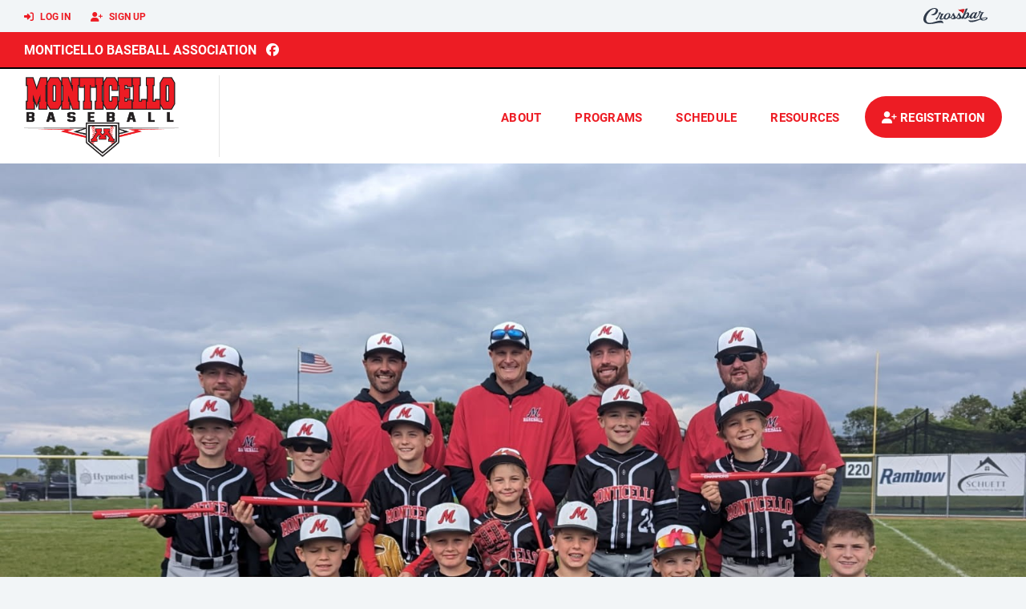

--- FILE ---
content_type: text/html; charset=utf-8
request_url: https://www.montibaseball.com/
body_size: 50506
content:
<!DOCTYPE HTML>
<html lang="en">
    <head>
        <title>Monticello Baseball Association</title>
        <meta http-equiv="X-UA-Compatible" content="IE=edge">
        <meta charset="utf-8">
        <meta name="viewport" content="width=device-width, initial-scale=1.0">
        
            <meta property="og:image"  content="https://crossbar.s3.amazonaws.com:443/organizations/2684/uploads/22edee05-e017-4951-90d0-0f7bc9c80d6c.png?versionId=vozVs0h0sbrUID1z._0YK34IPexOYaTg" />
        
            <meta property="og:image:type"  content="image/png" />
        
            <meta property="og:title"  content="Monticello Baseball Association" />
        
            <meta  name="description" content="" />
        
            <meta property="og:description"  content="" />
        
            <meta  name="keywords" content="" />
        


        <!-- Bootstrap Core CSS -->
        <link href="/static/lib/REEN/Template/assets/css/bootstrap.min.css" rel="stylesheet">
        <link href="/static/lib/jasny-bootstrap/css/jasny-bootstrap.min.css" rel="stylesheet">



        <!-- Customizable CSS -->
        <link href="/static/lib/REEN/Template/assets/css/main.css?v=1b1a96c46771dcb0b81ab8db470585b8ed44fdb0" rel="stylesheet" data-skrollr-stylesheet>
        <link href="/static/styles.css?v=1b1a96c46771dcb0b81ab8db470585b8ed44fdb0" rel="stylesheet">
        <style>

.navbar-header  a {
    color:#ED1C24;
}

.branded-box {
    background:#FFFFFF;
}

.branded-box A {
    background:rgba(237,28,36,.95);
}

@media (max-width: 1024px) {
    .navbar-header {
        background:#FFFFFF;
    }

    .navbar-header .btn {
        background:none;
        color:#ED1C24 !important;
    }
}

.classic-blog .post .date {
    background:#ED1C24;
    color:#FFFFFF;
    border-color:#000000;
}

.navbar-header H2 {
    color:#ED1C24;
}


.section-dark {
    background:#ED1C24;
    color:#FFFFFF;
}

.section-dark,
.section-dark H1, 
.section-dark H2, 
.section-dark H3, 
.section-dark H4, 
.section-dark H5 {
    color:#FFFFFF;
}

.section-light { 
    background:#FFFFFF;
    color:#ED1C24;
}

.section-light H1, 
.section-light H2, 
.section-light H3, 
.section-light H4, 
.section-light H5 {
    color:#ED1C24;
}

.section-white {
    background:#FFF;
    color:#000;
}

.section-white H1, 
.section-white H2, 
.section-white H3, 
.section-white H4, 
.section-white H5 {
    color:#000;
}

.section-trim-white {
  background:#000000;
  color: #FFF;
}

.section-trim-white H1, 
.section-trim-white H2, 
.section-trim-white H3, 
.section-trim-white H4, 
.section-trim-white H5 {
    color:#FFF;
}

.section-trim-black {
  background:#000000;
  color: #000;
}

.section-trim-black H1, 
.section-trim-black H2, 
.section-trim-black H3, 
.section-trim-black H4, 
.section-trim-black H5 {
    color:#000;
}



.item-1 A {
  background:rgba(237,28,36,.75);
  color:#FFFFFF;
}

.item-1 a h2, .item-1 a h3 {
  color:#FFFFFF;
}

.item-2 A {
  background:rgba(255,255,255,.75);
  color:#ED1C24;
}

.item-2 a h2, .item-2 a h3 {
  color:#ED1C24;
}

.item.with-image.hide-overlay A {
  background:none;
}
.item.with-image.hide-overlay A h2, .item.with-image.hide-overlay A h3 {
  display:none;
}
.item.item-1.with-image.hide-overlay A:hover {
  background:rgba(237,28,36,.75);
  color:#FFFFFF;
}
.item.item-2.with-image.hide-overlay A:hover {
  background:rgba(255,255,255,.75);
  color:#ED1C24;
}
.item.with-image.hide-overlay A:hover h2 {
  display:inline;
}
.item.with-image.hide-overlay A:hover h3 {
  display:block;
}



.item.with-image A:hover {
  background:none;
}

.item.with-image A:hover h2, .item.with-image A:hover h3 {
  display:none;
}

.item-1.without-image A:hover {
  background:rgba(237,28,36,.88);
}
.item-2.without-image A:hover {
  background:rgba(255,255,255,.88);
}

.btn-hero {
  background:#FFFFFF;
  color:#ED1C24 !important;
}

#home-social-media {
  background:#ED1C24;
  color:#FFFFFF;
}
#home-social-media h2 {
  color:#FFFFFF;
}
#home-social-media a:hover {
  color:rgba(255,255,255,.5);
}


.container_dark {
  background-color: #ED1C24;
  color: #FFFFFF;
}
.container_dark H1, 
.container_dark H2, 
.container_dark H3, 
.container_dark H4, 
.container_dark H5,
.container_dark P,
.container_dark A {
  color: #FFFFFF;
}

.container_light {
  background-color: #FFFFFF;
  color: #ED1C24;
}
.container_light H1, 
.container_light H2, 
.container_light H3, 
.container_light H4, 
.container_light H5,
.container_light P,
.container_light A {
  color: #ED1C24;
}



.container_gray {
  background-color: #F2F5F7;
  color: #000;
}
.container_gray H1, 
.container_gray H2, 
.container_gray H3, 
.container_gray H4, 
.container_gray H5,
.container_gray P,
.container_gray A {
  color: #000;
}

.container_white {
  background-color: #FFF;
  color: #000;
}
.container_white H1, 
.container_white H2, 
.container_white H3, 
.container_white H4, 
.container_white H5,
.container_white P,
.container_white A {
  color: #000;
}



.container_black {
  background-color: #000;
  color: #FFF;
}


.container_black H1, 
.container_black H2, 
.container_black H3, 
.container_black H4, 
.container_black H5,
.container_black P,
.container_black A {
  color: #FFF;
}

</style>

        <style>

.navbar-collapse.collapse, .navbar-collapse.collapsing {
    background-color:#FFFFFF;
    color:#ED1C24;
    
      border-top:2px solid #000000;
    
}

.navbar-middle {
    background:#ED1C24;
    color:#FFFFFF;
}

.navbar-middle h4 {
    color:#FFFFFF;
}

.navbar-nav > li > a {
    color:#ED1C24;
}

li.register a {
    background: #ED1C24;
    color:#FFFFFF;
}

@media (min-width: 1025px) {
  .navbar-brand  SPAN {
    border-right:1px solid rgba(0,0,0,.1);
  }

  .navbar-collapse .navbar-brand A:hover IMG {
    -webkit-filter: drop-shadow(3px 5px 0px rgba(0,0,0,.1));
    filter: drop-shadow(3px 6px 0px rgba(0,0,0,.1) );
  }

}

@media (max-width: 1024px) {
  .navbar-header {
    background: #FFFFFF;
  }

  .navbar-header .btn {
    color: #ED1C24 !important;
  }

  .navbar-collapse.collapse, .navbar-collapse.collapsing {
    background-color: #ED1C24;
    color: #FFFFFF;
    border:none;
  }

  .navbar-nav > li > a {
    color: #FFFFFF;
  }
}

#home-events {
  background-color: #ED1C24;
  color: #FFFFFF;
}
#home-events.with-hero {
  background-color: #ED1C24;
  color: #FFFFFF;
}

#player-profile-header {
  background:#ED1C24;
}

#player-profile-header H1,
#player-profile-header H2 {

  color:#FFFFFF;
}

</style>

        
            
                <link href="/static/css/builder.css?v=1b1a96c46771dcb0b81ab8db470585b8ed44fdb0" rel="stylesheet" type="text/css" />
            
        

        <!-- Fonts -->
        <link rel="stylesheet" href="https://use.typekit.net/axg6iil.css?v=1b1a96c46771dcb0b81ab8db470585b8ed44fdb0">
        <link rel="preconnect" href="https://fonts.googleapis.com">
        <link rel="preconnect" href="https://fonts.gstatic.com" crossorigin>
        <link href="https://fonts.googleapis.com/css2?family=Bebas+Neue&display=swap" rel="stylesheet">


        <!--
        <link rel="preconnect" href="https://fonts.googleapis.com">
        <link rel="preconnect" href="https://fonts.gstatic.com" crossorigin>
        <link href="https://fonts.googleapis.com/css2?family=Oswald:wght@400;500;600;700&display=swap" rel="stylesheet">
        <link href="https://fonts.googleapis.com/css2?family=Inter:wght@400;500;600;700;800&display=swap" rel="stylesheet">
        <link href="https://fonts.googleapis.com/css2?family=Noto+Sans:wght@400;700&display=swap" rel="stylesheet">
        <link href="https://fonts.googleapis.com/css2?family=Roboto:ital,wght@0,100;0,300;0,400;0,500;0,700;0,900;1,100;1,300;1,400;1,500;1,700;1,900&display=swap" rel="stylesheet">
        -->


        <link href="/static/lib/fontawesome/css/all.min.css" rel="stylesheet" />

        <!-- Favicon -->
        <link rel="shortcut icon" href="https://crossbar.s3.amazonaws.com:443/organizations/2684/uploads/5370787b-068d-4ac0-8704-e5037a11ca04.png?versionId=L61g9kLCVd_MSIpjfcCu.kC6W2N3lciN">

        <!-- HTML5 elements and media queries Support for IE8 : HTML5 shim and Respond.js -->
        <!--[if lt IE 9]>
            <script src="/static/lib/REEN/Template/assets/js/html5shiv.js"></script>
            <script src="/static/lib/REEN/Template/assets/js/respond.min.js"></script>
        <![endif]-->


        
            <script>
              var ga_included = false;
            </script>
        

        

        
            
        




    </head>
    <body data-org-cache="True">
        <header class="hidden-print">
            <div class="navbar">

                <div class="navbar-header">
                    <div class="container">
                        <ul class="info pull-left">
                            
                                <li><a href="/login"><i class="fas fa-sign-in-alt contact"></i> Log In</a></li>
                                <li><a href="/signup"><i class="fa fa-user-plus contact"></i> Sign Up</a></li>
                            
                        </ul><!-- /.info -->
                        <ul class="social pull-right">
                            <li>
                              <a href="https://www.crossbar.org/?utm_source=client_website&utm_medium=cb_header&utm_campaign=montibaseball.com&utm_content=montibaseball.com" target="_blank">
                                    <div class="fa-crossbar-container">
                                        <i class="icon-s-crossbar fa-crossbar"></i>
                                    </div>
                                </a>
                            </li>

                        </ul><!-- /.social -->
                        <a class="btn responsive-menu pull-left" data-toggle="collapse" data-target=".navbar-collapse"><i class='fa fa-bars'></i></a>
                        
                        <a class="btn responsive-menu pull-right" href="/register"><i class="fa-solid fa-user-plus"></i></a>
                        
                        <a class="navbar-brand mobile" href="/">
                            <img src="https://crossbar.s3.amazonaws.com:443/organizations/2684/uploads/b148980b-8e2a-4bd2-bbf6-bf085f997a2b.png?versionId=N7IbIsfr5.4cgcHnUHrIe3xYVNMWQVyt" class="logo" alt="">
                            
                        </a>
                    </div><!-- /.container -->
                </div><!-- /.navbar-header -->

                <div class="navbar-middle">
                    <div class="container" >

                        <div style="float:right">
                        
                        </div>

                            <h4>
                              
                                <a href="/">Monticello Baseball Association</a>
                              
                              &nbsp;
                                      <a href="https://www.facebook.com/montibaseballassoc" target="_blank"><i class="icon-s-facebook fab fa-facebook"></i></a> 
                              
                              
                              
                              

                            </h4>

                    </div>
                </div>

                <div class="yamm">
                    <div class="navbar-collapse collapse">
                        <div class="container">
                            <div class="navbar-brand">
                                <a href="/">
                                    <span>
                                      <nobr>
                                      <img src="https://crossbar.s3.amazonaws.com:443/organizations/2684/uploads/b148980b-8e2a-4bd2-bbf6-bf085f997a2b.png?versionId=N7IbIsfr5.4cgcHnUHrIe3xYVNMWQVyt" class="logo" alt="">
                                      
                                      </nobr>
                                    </span>
                                </a>
                            </div>

                            <ul class="nav navbar-nav navbar-right">
                                
                                  <li class="mobile_and_tablet_only"><a href="/register">Registration</a></li>
                                

                                
                                    <li class="mobile_and_tablet_only"><a href="/login">Log In</a></li>
                                    <li class="mobile_and_tablet_only"><a href="/signup">Sign Up</a></li>
                                


                                
                                    
                                    
                                        <li class="dropdown">
    <a href="#" class="dropdown-toggle js-activated">About</a>
    <ul class="dropdown-menu">
        
            
                <li><a href="/about/about-us/139847">About Us</a></li>
            
        
            
                <li><a href="/about/fundraising-information/145941">Fundraising Information</a></li>
            
        
            
                <li><a href="/about/board-members/146009">Board Members</a></li>
            
        
            
        
            
        
            
        
            
        
            
        
            
        
            
        
            
        
            
        
            
        
            
        
            
        
            
        
            
        
    </ul><!-- /.dropdown-menu -->
</li><!-- /.dropdown -->
                                    
                                
                                    
                                    
                                        <li class="dropdown">
    <a href="#" class="dropdown-toggle js-activated">Programs</a>
    <ul class="dropdown-menu">
        
            
                <li><a href="/program/coaching-registration/29855">Coaching Registration</a></li>
            
        
            
                <li><a href="/program/summer-baseball/28733">Summer Baseball</a></li>
            
        
    </ul><!-- /.dropdown-menu -->
</li><!-- /.dropdown -->

                                    
                                
                                    
                                    
                                        <li><a href="/schedule">Schedule</a></li>
                                    
                                
                                    
                                    
                                        
                                    
                                
                                    
                                    
                                        

    
    

  <li class="dropdown dropdown-mobile">
    <a href="#" class="dropdown-toggle js-activated">Resources</a>
    <ul class="dropdown-menu">
      
        <li class="dropdown-submenu">
          <a tabindex="-1" href="#">For Players</a>
          <ul class="dropdown-menu">
            
              
            
              
            
              
            
              
            
              
            
              
            
              
            
              
            
              
            
              
            
              
            
              
                <li><a href="/player-resources/tryout-information/145746">Tryout information</a></li>
              
            
              
                <li><a href="/player-resources/baseball-clinics-and-camps/145216">Baseball Clinics and Camps</a></li>
              
            
              
                <li><a href="/player-resources/baseball-videos/145734">Baseball Videos</a></li>
              
            
              
                <li><a href="/player-resources/bat-standards/145735">Bat standards</a></li>
              
            
              
                <li><a href="/player-resources/travel-tournament-information-2026/145747">Travel Tournament Information 2026</a></li>
              
            
              
            
          </ul>
        </li>
      
        <li class="dropdown-submenu">
          <a tabindex="-1" href="#">For Parents</a>
          <ul class="dropdown-menu">
            
              
            
              
            
              
            
              
            
              
            
              
            
              
            
              
                <li><a href="/parent-resources/faqs/145943">FAQs</a></li>
              
            
              
                <li><a href="/parent-resources/6u8u-faqs-page/145947">6u8u FAQs Page</a></li>
              
            
              
                <li><a href="/parent-resources/9u-15u-quad-city-rec-league-faqs/145952">9u-15u Quad City (Rec) League FAQs</a></li>
              
            
              
                <li><a href="/parent-resources/9u-14u-traveling-faqs/145954">9u-14u Traveling FAQs</a></li>
              
            
              
            
              
            
              
            
              
            
              
            
              
            
          </ul>
        </li>
      
        <li class="dropdown-submenu">
          <a tabindex="-1" href="#">For Coaches</a>
          <ul class="dropdown-menu">
            
              
            
              
            
              
            
              
                <li><a href="/coaching-resources/coaching-requirements/145214">Coaching Requirements</a></li>
              
            
              
                <li><a href="/coaching-resources/coaching-certification/145234">Coaching Certification</a></li>
              
            
              
                <li><a href="/coaching-resources/resources-for-coaching/145235">Resources for Coaching</a></li>
              
            
              
            
              
            
              
            
              
            
              
            
              
            
              
            
              
            
              
            
              
            
              
            
          </ul>
        </li>
      
    </ul><!-- /.dropdown-menu -->
  </li><!-- /.dropdown -->


    <li class="dropdown yamm-fullwidth dropdown-desktop">
        <a href="#" class="dropdown-toggle js-activated">Resources</a>
        <ul class="dropdown-menu yamm-dropdown-menu">
            <li>
                <div class="yamm-content row">

                    
                        <div class="col-sm-4 inner">
                            <h4>For Players</h4>
                            <ul class="">
                                
                                    
                                
                                    
                                
                                    
                                
                                    
                                
                                    
                                
                                    
                                
                                    
                                
                                    
                                
                                    
                                
                                    
                                
                                    
                                
                                    
                                        <li><a href="/player-resources/tryout-information/145746">Tryout information</a></li>
                                    
                                
                                    
                                        <li><a href="/player-resources/baseball-clinics-and-camps/145216">Baseball Clinics and Camps</a></li>
                                    
                                
                                    
                                        <li><a href="/player-resources/baseball-videos/145734">Baseball Videos</a></li>
                                    
                                
                                    
                                        <li><a href="/player-resources/bat-standards/145735">Bat standards</a></li>
                                    
                                
                                    
                                        <li><a href="/player-resources/travel-tournament-information-2026/145747">Travel Tournament Information 2026</a></li>
                                    
                                
                                    
                                
                            </ul><!-- /.circled -->
                        </div><!-- /.col -->
                    
                        <div class="col-sm-4 inner">
                            <h4>For Parents</h4>
                            <ul class="">
                                
                                    
                                
                                    
                                
                                    
                                
                                    
                                
                                    
                                
                                    
                                
                                    
                                
                                    
                                        <li><a href="/parent-resources/faqs/145943">FAQs</a></li>
                                    
                                
                                    
                                        <li><a href="/parent-resources/6u8u-faqs-page/145947">6u8u FAQs Page</a></li>
                                    
                                
                                    
                                        <li><a href="/parent-resources/9u-15u-quad-city-rec-league-faqs/145952">9u-15u Quad City (Rec) League FAQs</a></li>
                                    
                                
                                    
                                        <li><a href="/parent-resources/9u-14u-traveling-faqs/145954">9u-14u Traveling FAQs</a></li>
                                    
                                
                                    
                                
                                    
                                
                                    
                                
                                    
                                
                                    
                                
                                    
                                
                            </ul><!-- /.circled -->
                        </div><!-- /.col -->
                    
                        <div class="col-sm-4 inner">
                            <h4>For Coaches</h4>
                            <ul class="">
                                
                                    
                                
                                    
                                
                                    
                                
                                    
                                        <li><a href="/coaching-resources/coaching-requirements/145214">Coaching Requirements</a></li>
                                    
                                
                                    
                                        <li><a href="/coaching-resources/coaching-certification/145234">Coaching Certification</a></li>
                                    
                                
                                    
                                        <li><a href="/coaching-resources/resources-for-coaching/145235">Resources for Coaching</a></li>
                                    
                                
                                    
                                
                                    
                                
                                    
                                
                                    
                                
                                    
                                
                                    
                                
                                    
                                
                                    
                                
                                    
                                
                                    
                                
                                    
                                
                            </ul><!-- /.circled -->
                        </div><!-- /.col -->
                    

                </div><!-- /.yamm-content -->
            </li>
        </ul><!-- /.yamm-dropdown-menu -->
    </li><!-- /.yamm-fullwidth -->


                                    
                                

                                
                                  <li class="register"><a href="/register"><i class="fa-solid fa-user-plus"></i><span> Registration</span></a></li>
                                

                            </ul><!-- /.nav -->

                        </div><!-- /.container -->
                    </div><!-- /.navbar-collapse -->

                </div><!-- /.yamm -->


            </div><!-- /.navbar -->
        </header>

        
            <main>
                <section class="light-bg">

                  
  
  
  <div 
       class="
              hero 
              hero-image 
               
              hero-md 
              
              image-only
              has-hero-image
              
            "
        style="background-image:url(https://crossbar.s3.amazonaws.com:443/organizations/2684/uploads/6038b88d-fc19-40bf-9fab-3e6a6eb1e006.jpg?versionId=R9IjPqScIoi9Bb3T3JtvOm8Kt53uTNZl); background-position: center center;" 
        data-json="{&#34;image_url&#34;: &#34;https://crossbar.s3.amazonaws.com:443/organizations/2684/uploads/6038b88d-fc19-40bf-9fab-3e6a6eb1e006.jpg?versionId=R9IjPqScIoi9Bb3T3JtvOm8Kt53uTNZl&#34;}"
    >

    <img src="https://crossbar.s3.amazonaws.com:443/organizations/2684/uploads/6038b88d-fc19-40bf-9fab-3e6a6eb1e006.jpg?versionId=R9IjPqScIoi9Bb3T3JtvOm8Kt53uTNZl" class="hero-inline-image">

    
    <div class="hero_content overlay-50" style="position:relative;">

      <img src="https://crossbar.s3.amazonaws.com:443/organizations/2684/uploads/b148980b-8e2a-4bd2-bbf6-bf085f997a2b.png?versionId=N7IbIsfr5.4cgcHnUHrIe3xYVNMWQVyt" class="hero-logo" style="display:none;">

      <h1 class="hero_header" style="display:none"></h1>
      <h2 class="hero_subheader" style="display:none"></h2>
      

    </div>

    

  </div>
  





                    <div class="container pb0 embedded-padding embedded-width">
                        
        
                                

                                
                                    

                                    

                                    
                                


                                

    

    

</div> <! -- /container -->


<div id="home-events" class="with-hero">
        <span>
          <strong>Tryouts</strong>
        </span>
        <span>
          <i class="fa-regular fa-calendar"></i>
          March 14, 2026 -
          7:00am to
          6:00pm
        </span>
        <span>
          <i class="fa-regular fa-location-dot"></i>
          Monticello High School Field House
        </span>

        
  </div>







 



<div id="home-boxes" class="relative container_light" data-styles="container_dark,container_light,container_gray,container_white,container_black">
    

    <div class="container">
    <div class="builder builder-boxes" data-container="boxes" data-visible="True" data-style="container_light">
          <div class="builder_content"><div class="row section 3-column equal_height" data-section="3-column" data-target=".branded-box A">
    
        <div class="col col-xs-12 col-md-4 ">
            <div id="element_d4334a47-d0b8-4322-8e78-f9905e0c75d1" class='element element-link ' data-element='link' data-json='{&#34;allow_move&#34;: &#34;False&#34;, &#34;allow_deletion&#34;: &#34;False&#34;, &#34;element&#34;: &#34;link&#34;, &#34;uuid&#34;: &#34;f6b83191-af33-4f62-8383-065b95f56107&#34;, &#34;mode&#34;: &#34;web&#34;, &#34;link-to&#34;: &#34;page&#34;, &#34;link-to-id&#34;: &#34;145746&#34;, &#34;url&#34;: &#34;&#34;, &#34;label&#34;: &#34;Tryout information&#34;, &#34;target&#34;: &#34;_self&#34;, &#34;style&#34;: &#34;square&#34;, &#34;image&#34;: &#34;&#34;, &#34;align&#34;: &#34;left&#34;, &#34;class&#34;: &#34;item-1&#34;}' data-uuid="d4334a47-d0b8-4322-8e78-f9905e0c75d1">
    
    <div class='element_content'>
        
            <div class="text-left">
    
      <div 
          class="
            
              square item
              item-1 
              without-image
              
            
          " 
          style="background-image:url(https://crossbar.s3.amazonaws.com:443/organizations/2684/uploads/b148980b-8e2a-4bd2-bbf6-bf085f997a2b.png?versionId=N7IbIsfr5.4cgcHnUHrIe3xYVNMWQVyt);"
          data-image=""
      >
    

    <a
        href="/builder/link/page/145746"
        target="_self"
        class="
            
                square 
            
            "
        >
        
          
          <h2 class="fit-text">
              Tryout information
          </h2>
        
    </a>

    
        </div>
    

</div>


        
    </div>
    
</div>

            <!-- COLUMN_CONTROLS -->
        </div>
    
        <div class="col col-xs-12 col-md-4 ">
            <div id="element_1260528c-461a-44bd-907b-60fd8c040126" class='element element-link ' data-element='link' data-json='{&#34;allow_move&#34;: &#34;False&#34;, &#34;allow_deletion&#34;: &#34;False&#34;, &#34;element&#34;: &#34;link&#34;, &#34;uuid&#34;: &#34;d9834e2c-dcbe-482a-88bb-f8b71a88af2a&#34;, &#34;mode&#34;: &#34;web&#34;, &#34;link-to&#34;: &#34;page&#34;, &#34;link-to-id&#34;: &#34;145943&#34;, &#34;url&#34;: &#34;&#34;, &#34;label&#34;: &#34;FAQs&#34;, &#34;target&#34;: &#34;_self&#34;, &#34;style&#34;: &#34;square&#34;, &#34;image&#34;: &#34;&#34;, &#34;align&#34;: &#34;left&#34;, &#34;class&#34;: &#34;item-2&#34;}' data-uuid="1260528c-461a-44bd-907b-60fd8c040126">
    
    <div class='element_content'>
        
            <div class="text-left">
    
      <div 
          class="
            
              square item
              item-2 
              without-image
              
            
          " 
          style="background-image:url(https://crossbar.s3.amazonaws.com:443/organizations/2684/uploads/b148980b-8e2a-4bd2-bbf6-bf085f997a2b.png?versionId=N7IbIsfr5.4cgcHnUHrIe3xYVNMWQVyt);"
          data-image=""
      >
    

    <a
        href="/builder/link/page/145943"
        target="_self"
        class="
            
                square 
            
            "
        >
        
          
          <h2 class="fit-text">
              FAQs
          </h2>
        
    </a>

    
        </div>
    

</div>


        
    </div>
    
</div>

            <!-- COLUMN_CONTROLS -->
        </div>
    
        <div class="col col-xs-12 col-md-4 ">
            <div id="element_6dee5b77-58bc-4d3a-9e11-64b40126a487" class='element element-link ' data-element='link' data-json='{&#34;allow_move&#34;: &#34;False&#34;, &#34;allow_deletion&#34;: &#34;False&#34;, &#34;element&#34;: &#34;link&#34;, &#34;uuid&#34;: &#34;d9667cfa-a5bb-40e5-8a0b-b64436edc6bb&#34;, &#34;mode&#34;: &#34;web&#34;, &#34;link-to&#34;: &#34;page&#34;, &#34;link-to-id&#34;: &#34;139847&#34;, &#34;url&#34;: &#34;&#34;, &#34;label&#34;: &#34;About Us&#34;, &#34;target&#34;: &#34;_self&#34;, &#34;style&#34;: &#34;square&#34;, &#34;image&#34;: &#34;&#34;, &#34;align&#34;: &#34;left&#34;, &#34;class&#34;: &#34;item-1&#34;}' data-uuid="6dee5b77-58bc-4d3a-9e11-64b40126a487">
    
    <div class='element_content'>
        
            <div class="text-left">
    
      <div 
          class="
            
              square item
              item-1 
              without-image
              
            
          " 
          style="background-image:url(https://crossbar.s3.amazonaws.com:443/organizations/2684/uploads/b148980b-8e2a-4bd2-bbf6-bf085f997a2b.png?versionId=N7IbIsfr5.4cgcHnUHrIe3xYVNMWQVyt);"
          data-image=""
      >
    

    <a
        href="/builder/link/page/139847"
        target="_self"
        class="
            
                square 
            
            "
        >
        
          
          <h2 class="fit-text">
              About Us
          </h2>
        
    </a>

    
        </div>
    

</div>


        
    </div>
    
</div>

            <!-- COLUMN_CONTROLS -->
        </div>
    
    <!-- SECTION_CONTROLS -->
</div></div>
        </div>
    </div>
  </div>








  
  <div id="sponsor-wrapper" style="background:white; padding:50px 0; overflow:hidden; position:relative;" >
      
      <div class="col-xs-3 text-center sponsor-single sponsor-item-template"
     style="line-height:100px;display:none;">
      <a class="brought-by-link" target="_blank" href=""><img class="brought-by-image" src="" style="max-width:100%; max-height:100px;"></a>
  </div>
    <div id="sponsor-container" class="container" data-all-sponsors="[{&#34;image_url&#34;: &#34;https://crossbar.s3.amazonaws.com:443/organizations/2684/uploads/5da44ee5-4ff5-49c9-9a55-88de46b585e4.png?versionId=nqeQmgM.4drfnFGPADEb_M2YW_ISBrhm&#34;, &#34;url&#34;: &#34;https://www.scooterscoffee.com/&#34;}, {&#34;image_url&#34;: &#34;https://crossbar.s3.amazonaws.com:443/organizations/2684/uploads/817d562e-99fb-4956-8cfa-d1c785e451f3.png?versionId=iBB4ydXK_zt..i_XymTugI3V2vt44akE&#34;, &#34;url&#34;: &#34;https://www.swco.cpa/monticello&#34;}, {&#34;image_url&#34;: &#34;https://crossbar.s3.amazonaws.com:443/organizations/2684/uploads/66ec57c5-20dc-4757-9c9f-7fd535340714.png?versionId=_QptoOw8_sgKqhHXAp9D_NWrI0XgVjBt&#34;, &#34;url&#34;: &#34;https://www.montiplumbing.com/&#34;}, {&#34;image_url&#34;: &#34;https://crossbar.s3.amazonaws.com:443/organizations/2684/uploads/5e3fe1ab-ea32-47f2-8280-acc5d2082f02.jpg?versionId=vUAggd1opXhO3evtvHqlplo8j7cYFq6s&#34;, &#34;url&#34;: &#34;https://mpnexlevel.com/&#34;}, {&#34;image_url&#34;: &#34;https://crossbar.s3.amazonaws.com:443/organizations/2684/uploads/89198a00-ade9-43d7-9bd0-7cc662de106e.png?versionId=Hd1QwPjaxCVGGWMEohL3eFoGKyFyuBZ1&#34;, &#34;url&#34;: &#34;https://monticelloautoservice.com/&#34;}, {&#34;image_url&#34;: &#34;https://crossbar.s3.amazonaws.com:443/organizations/2684/uploads/3282a5d7-ffee-489b-aa46-e9ae9c8ea7d0.png?versionId=8A_iGywpAN9NZ0fTrFmpfy.2bGp2Oswr&#34;, &#34;url&#34;: &#34;https://locations.tacojohns.com/mn/monticello/9495-deegan-ave-ne/&#34;}, {&#34;image_url&#34;: &#34;https://crossbar.s3.amazonaws.com:443/organizations/2684/uploads/56dfb86f-f182-4dd1-878e-b9cfb633dc27.png?versionId=mVOPGzVL_D.J7plHDk7XOkPVFiUEkvUr&#34;, &#34;url&#34;: &#34;https://buffalocollisionrepair.godaddysites.com/&#34;}, {&#34;image_url&#34;: &#34;https://crossbar.s3.amazonaws.com:443/organizations/2684/uploads/bced0477-d81b-4d55-ae6c-24bd7b19ab15.png?versionId=dzP.wEXB4sHEB2iWewEMKlwgoXDXcWUb&#34;, &#34;url&#34;: &#34;https://www.rallygear.net/&#34;}, {&#34;image_url&#34;: &#34;https://crossbar.s3.amazonaws.com:443/organizations/2684/uploads/ca134f89-bf2e-4c1b-80c1-b040f5a81f63.jpg?versionId=QdezegDRjTWHv6PiRLXzsuATSWOUKjGh&#34;, &#34;url&#34;: &#34;https://www.bernatellos.com/&#34;}, {&#34;image_url&#34;: &#34;https://crossbar.s3.amazonaws.com:443/organizations/2684/uploads/1c41a15c-e75f-43e7-a639-81b4c36e23f9.png?versionId=QbUaTsdu7ZZRzEW8mgw3JPKrDX6UdqMm&#34;, &#34;url&#34;: &#34;https://www.bigborebarbecue.com/&#34;}, {&#34;image_url&#34;: &#34;https://crossbar.s3.amazonaws.com:443/organizations/2684/uploads/f62786cd-f6f6-4841-a874-ba74b93a2917.png?versionId=QRLE4dNhxGSTwRtYCq_o23krcL8Vzi_E&#34;, &#34;url&#34;: &#34;https://www.allelementsinc.net/&#34;}, {&#34;image_url&#34;: &#34;https://crossbar.s3.amazonaws.com:443/organizations/2684/uploads/b98d0425-f664-48d5-94c2-9dcc4e6b4783.png?versionId=4ya_FS236C3KsGI__MJoF7rT4semcyHE&#34;, &#34;url&#34;: &#34;https://mnsportscards.com/&#34;}, {&#34;image_url&#34;: &#34;https://crossbar.s3.amazonaws.com:443/organizations/2684/uploads/7b6535a8-82f9-435b-bf09-9fb9f2d078ef.jpg?versionId=mZ3WrocKluR2DaCKSLP36uhsZJwrJjUo&#34;, &#34;url&#34;: &#34;https://www.sweephomemnllc.com/&#34;}, {&#34;image_url&#34;: &#34;https://crossbar.s3.amazonaws.com:443/organizations/2684/uploads/3d8cbf56-3167-4317-a994-adcab148c7a1.jpg?versionId=WM.CwCy1shOAdW8dUeTIFzGuz7B_Vtkc&#34;, &#34;url&#34;: &#34;https://www.rawrorganics.com/&#34;}, {&#34;image_url&#34;: &#34;https://crossbar.s3.amazonaws.com:443/organizations/2684/uploads/3a1d1e09-0718-460d-8521-600e6d4d74e8.png?versionId=0RPf4jS.tc4wFq1otaWa_BsxP0oOcnJX&#34;, &#34;url&#34;: &#34;https://ampmfg.com/&#34;}, {&#34;image_url&#34;: &#34;https://crossbar.s3.amazonaws.com:443/organizations/2684/uploads/4bed297b-6166-4071-87a3-d3013f0a7305.jpg?versionId=FRa9GHuwAIx0CQj8BUjq5_s3ctLJorEC&#34;, &#34;url&#34;: &#34;https://danolsonagency.com/&#34;}, {&#34;image_url&#34;: &#34;https://crossbar.s3.amazonaws.com:443/organizations/2684/uploads/f839f199-e45a-40ca-88d6-eb89b863d92c.png?versionId=CDChLFsml4yFqENSg1nVfSXDxAltkq.Y&#34;, &#34;url&#34;: &#34;https://www.christensengroup.com/&#34;}]">
        <div class="row">
          
            <div class="col-xs-3 text-center sponsor-single "
     style="line-height:100px;">
      <a class="brought-by-link" target="_blank" href="https://www.scooterscoffee.com/"><img class="brought-by-image" src="https://crossbar.s3.amazonaws.com:443/organizations/2684/uploads/5da44ee5-4ff5-49c9-9a55-88de46b585e4.png?versionId=nqeQmgM.4drfnFGPADEb_M2YW_ISBrhm" style="max-width:100%; max-height:100px;"></a>
  </div>
          
            <div class="col-xs-3 text-center sponsor-single "
     style="line-height:100px;">
      <a class="brought-by-link" target="_blank" href="https://www.swco.cpa/monticello"><img class="brought-by-image" src="https://crossbar.s3.amazonaws.com:443/organizations/2684/uploads/817d562e-99fb-4956-8cfa-d1c785e451f3.png?versionId=iBB4ydXK_zt..i_XymTugI3V2vt44akE" style="max-width:100%; max-height:100px;"></a>
  </div>
          
            <div class="col-xs-3 text-center sponsor-single "
     style="line-height:100px;">
      <a class="brought-by-link" target="_blank" href="https://www.montiplumbing.com/"><img class="brought-by-image" src="https://crossbar.s3.amazonaws.com:443/organizations/2684/uploads/66ec57c5-20dc-4757-9c9f-7fd535340714.png?versionId=_QptoOw8_sgKqhHXAp9D_NWrI0XgVjBt" style="max-width:100%; max-height:100px;"></a>
  </div>
          
            <div class="col-xs-3 text-center sponsor-single "
     style="line-height:100px;">
      <a class="brought-by-link" target="_blank" href="https://mpnexlevel.com/"><img class="brought-by-image" src="https://crossbar.s3.amazonaws.com:443/organizations/2684/uploads/5e3fe1ab-ea32-47f2-8280-acc5d2082f02.jpg?versionId=vUAggd1opXhO3evtvHqlplo8j7cYFq6s" style="max-width:100%; max-height:100px;"></a>
  </div>
          
        </div>
    </div>
  </div>



 



<div id="home-about" class="relative container_light" data-styles="container_dark,container_light,container_gray,container_white,container_black">
    

    <div class="container">
    <div class="builder builder-about" data-container="about" data-visible="True" data-style="container_light">
          <div class="builder_content"><div class="row section 2-column-small-big equal_height" data-section="2-column-small-big" data-target=".branded-box A">
    
        <div class="col col-xs-12 col-md-4 ">
            <div id="element_d2b3fb93-8c29-4871-b4df-c820f3516633" class='element element-image ' data-element='image' data-json='{&#34;url&#34;: &#34;&#34;, &#34;target&#34;: &#34;&#34;, &#34;element&#34;: &#34;image&#34;, &#34;uuid&#34;: &#34;56ee4925-8600-40c9-9856-5175e729b356&#34;, &#34;image&#34;: &#34;https://crossbar.s3.amazonaws.com:443/organizations/2684/uploads/b148980b-8e2a-4bd2-bbf6-bf085f997a2b.png?versionId=N7IbIsfr5.4cgcHnUHrIe3xYVNMWQVyt&#34;, &#34;image_filename&#34;: &#34;vegas_logox.png&#34;}' data-uuid="d2b3fb93-8c29-4871-b4df-c820f3516633">
    
    <div class='element_content'>
        
            

    <img src="https://crossbar.s3.amazonaws.com:443/organizations/2684/uploads/b148980b-8e2a-4bd2-bbf6-bf085f997a2b.png?versionId=N7IbIsfr5.4cgcHnUHrIe3xYVNMWQVyt" style="width:100%;">


        
    </div>
    
</div>

            <!-- COLUMN_CONTROLS -->
        </div>
    
        <div class="col col-xs-12 col-md-8 ">
            <div id="element_3226d9ef-e62f-48ee-ac04-32e21f5736ed" class='element element-header ' data-element='header' data-json='{&#34;value&#34;: &#34;About Us&#34;, &#34;align&#34;: &#34;left&#34;, &#34;style&#34;: &#34;text&#34;, &#34;element&#34;: &#34;header&#34;, &#34;uuid&#34;: &#34;5915dc27-9a95-4b4f-bfb1-942939cb0bb8&#34;}' data-uuid="3226d9ef-e62f-48ee-ac04-32e21f5736ed">
    
    <div class='element_content'>
        
            
<div class="text-left"><H2>About Us</H2></div>

        
    </div>
    
</div>
<div id="element_1e46c958-9654-49e9-b92d-41782af1127b" class='element element-text ' data-element='text' data-json='{&#34;allow_move&#34;: &#34;False&#34;, &#34;allow_deletion&#34;: &#34;False&#34;, &#34;element&#34;: &#34;text&#34;, &#34;uuid&#34;: &#34;5bde012a-54d8-4d39-a465-224ab4981ae8&#34;, &#34;mode&#34;: &#34;web&#34;, &#34;value&#34;: &#34;&lt;p&gt;&lt;span style=\&#34;color: rgb(0, 0, 0);\&#34;&gt;Monticello Baseball Association, Monticello, Minnesota&lt;/span&gt;&lt;/p&gt;&lt;p&gt;Programs for 5-15 year olds&lt;/p&gt;&#34;}' data-uuid="1e46c958-9654-49e9-b92d-41782af1127b">
    
    <div class='element_content'>
        
            
    <p><span style="color: rgb(0, 0, 0);">Monticello Baseball Association, Monticello, Minnesota</span></p><p>Programs for 5-15 year olds</p>

        
    </div>
    
</div>

            <!-- COLUMN_CONTROLS -->
        </div>
    
    <!-- SECTION_CONTROLS -->
</div></div>
        </div>
    </div>
  </div>




 






  <div style="padding:80px 0 80px 0;">
    <div class="container">
      <div class="row">
        <div class="col-xs-12">
          <h2>
              <i class="fa-solid fa-newspaper"></i>
              Monticello Baseball Association NEWS
          </h2>
        </div>
      </div>
      <div class="row">
        
          <div class="col-xs-12 col-md-4">
            <div 
                class="square item item-2 without-image" 
                style="background-image:url(https://crossbar.s3.amazonaws.com:443/organizations/2684/uploads/b148980b-8e2a-4bd2-bbf6-bf085f997a2b.png?versionId=N7IbIsfr5.4cgcHnUHrIe3xYVNMWQVyt);"
            >
              <a href="/news/2026-batting-cage-schedules/25277" class="square">
                <h3 style="margin-bottom:10px;">
                    <i class="fa-regular fa-newspaper"></i>
                    January 23, 2026
                </h3>
                <h2 class="fit-text">
                  2026 Batting Cage Schedules
                </h2>
              </a>
            </div>
          </div>
        
      </div>
    </div> 
  </div>



  <div id="home-social-media">
    <div class="container">
      <h2>
        FOLLOW Monticello Baseball Association 
      </h2>
      <div id="social-media-icons">
                <a href="https://www.facebook.com/montibaseballassoc" target="_blank"><i class="icon-s-facebook fab fa-facebook"></i></a> 
        
        
        
        
      </div>
    </div>
  </div>


<div class="lightbg">

<div id="cannot_save" class="modal fade" role="dialog">
    <div class="modal-dialog"  style="max-width:300px; height:400px;">
        <div class="modal-content">
                <div class="modal-header">
                    <button type="button" class="close" data-dismiss="modal" aria-label="Close"><span aria-hidden="true">&times;</span></button>
                    <h4 class="modal-title" id="myModalLabel">Oops!</h4>
                </div>
                <div class="modal-body" style="padding:20px; background:#FFF;">
                    <p><strong>You have unsaved elements</strong></p>
                    <p>
                        Please save or cancel the pending changes to the elements within your page and then try saving again.
                    </p>

                </div>
                <div class="modal-footer">
                    <a href="javascript:void(0);" class="btn btn-primary" data-dismiss="modal">Okay</a>
                </div>
        </div>
    </div>
</div>



                                
                                    
                                



        
            
                    </div>
                </section>
            </main>

        


        <!-- ============================================================= FOOTER ============================================================= -->

        <footer class="dark-bg bottom hidden-print">
            <div class="container inner">
                <div class="row">

                    <div class="col-md-3 col-sm-6 inner hide_on_mobile text-center">

                        <a href="/">
                            
                                <img src="https://crossbar.s3.amazonaws.com:443/organizations/2684/uploads/b148980b-8e2a-4bd2-bbf6-bf085f997a2b.png?versionId=N7IbIsfr5.4cgcHnUHrIe3xYVNMWQVyt" class="logo" alt="">
                            
                        </a>
                    </div><!-- /.col -->

                    <div class="col-md-3 col-sm-6 inner">
                        <h4 class="mb0">About Us</h4>
                        <p>Programs for 5-15 year olds</p>

                    </div><!-- /.col -->


                    <div class="col-md-3 col-sm-6 inner">
                        <h4 class="mb0">Contact</h4>
                        <p>montibaseballassoc@gmail.com</p>
                        
    <p>
        Monticello Baseball Association<br>
        PO Box 1506<br>
        Monticello, MN 55362
        
    <p>

                    </div><!-- /.col -->

                    <div class="col-md-3 col-sm-6 inner">
                        <h4 class="mb10">Powered By</h4>
                        <a href="https://www.crossbar.org/?utm_source=client_website&utm_medium=cb_footer&utm_campaign=montibaseball.com&utm_content=montibaseball.com" target="_blank">
                            <img src="/static/images/crossbar_navy.svg" style="width:80%;">
                        </a>
                    </div><!-- /.col -->

                </div><!-- /.row -->
            </div><!-- .container -->

            <div class="footer-bottom">
                <div class="container inner">
                    <p class="pull-left">©
                        <script type="text/javascript">
                            document.write(new Date().getFullYear());
                        </script>
                        Monticello Baseball Association. All Rights Reserved.

<svg height="0" xmlns="http://www.w3.org/2000/svg">
    <filter id="drop-shadow">
        <feGaussianBlur in="SourceAlpha" stdDeviation="4"/>
        <feOffset dx="12" dy="12" result="offsetblur"/>
        <feFlood flood-color="rgba(0,0,0,0.5)"/>
        <feComposite in2="offsetblur" operator="in"/>
        <feMerge>
            <feMergeNode/>
            <feMergeNode in="SourceGraphic"/>
        </feMerge>
    </filter>
</svg>
                    </p>
                    <ul class="footer-menu pull-right">
                        <li><a href="/refund-policies">Refund Policies</a></li>
                        <li><a href="/privacy">Privacy Policy</a></li>
                        <li><a href="/terms">Terms & Conditions</a></li>
                    </ul><!-- .footer-menu -->
                </div><!-- .container -->
            </div><!-- .footer-bottom -->
        </footer>


    


    <div class="alert alert-notification alert-danger doubleclick-delete-notification">
        <strong>Confirm Delete</strong><br>
        Click the delete icon again to confirm. Click escape to cancel.
    </div>

        <!-- ============================================================= FOOTER : END ============================================================= -->
        <script src="/static/lib/REEN/Template/assets/js/jquery.min.js?v=1b1a96c46771dcb0b81ab8db470585b8ed44fdb0"></script>
        <script src="/static/lib/REEN/Template/assets/js/bootstrap.min.js"></script>
        <script src="/static/lib/REEN/Template/assets/js/bootstrap-hover-dropdown.min.js"></script>
        <script src="/static/lib/jasny-bootstrap/js/jasny-bootstrap.min.js"></script>
        <!--
        <script src="/static/lib/REEN/Template/assets/js/jquery.easing.1.3.min.js"></script>
        <script src="/static/lib/REEN/Template/assets/js/jquery.form.js"></script>

        <script src="/static/lib/REEN/Template/assets/js/waypoints.min.js"></script>
        <script src="/static/lib/REEN/Template/assets/js/waypoints-sticky.min.js"></script>

        <script src="/static/lib/REEN/Template/assets/js/owl.carousel.min.js"></script>
        <script src="/static/lib/REEN/Template/assets/js/jquery.isotope.min.js"></script>
        <script src="/static/lib/REEN/Template/assets/js/viewport-units-buggyfill.js"></script>

        <script src="/static/lib/REEN/Template/assets/js/scripts.js?v=1b1a96c46771dcb0b81ab8db470585b8ed44fdb0"></script>
        -->

        
            
                <script src="/static/js/builder.js?v=1b1a96c46771dcb0b81ab8db470585b8ed44fdb0"></script>
            
                <script src="/static/js/sponsors.js?v=1b1a96c46771dcb0b81ab8db470585b8ed44fdb0"></script>
            
        
        <script src="/static/script.js?v=1b1a96c46771dcb0b81ab8db470585b8ed44fdb0"></script>

        
            
        

        
        <!-- <hh>w7.crossbar.org</hh> -->
        <!-- <cbver>1b1a96c46771dcb0b81ab8db470585b8ed44fdb0</cbver> -->
    </body>
</html>




